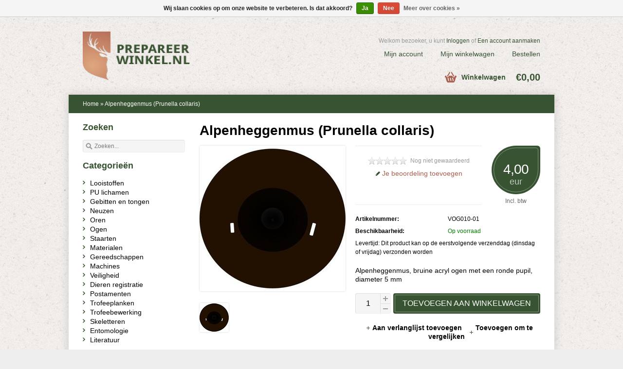

--- FILE ---
content_type: text/html;charset=utf-8
request_url: https://www.prepareerwinkel.nl/nl/alpenheggenmus-acryl1.html
body_size: 6457
content:
<!DOCTYPE html>
<html lang="nl">
<head>
    <meta charset="utf-8"/>
<!-- [START] 'blocks/head.rain' -->
<!--

  (c) 2008-2026 Lightspeed Netherlands B.V.
  http://www.lightspeedhq.com
  Generated: 18-01-2026 @ 10:53:02

-->
<link rel="canonical" href="https://www.prepareerwinkel.nl/nl/alpenheggenmus-acryl1.html"/>
<link rel="alternate" href="https://www.prepareerwinkel.nl/nl/index.rss" type="application/rss+xml" title="Nieuwe producten"/>
<link href="https://cdn.webshopapp.com/assets/cookielaw.css?2025-02-20" rel="stylesheet" type="text/css"/>
<meta name="robots" content="noodp,noydir"/>
<meta property="og:url" content="https://www.prepareerwinkel.nl/nl/alpenheggenmus-acryl1.html?source=facebook"/>
<meta property="og:site_name" content="Prepareerwinkel.nl"/>
<meta property="og:title" content="Alpenheggenmus (Prunella collaris)"/>
<meta property="og:description" content="Alpenheggenmus, bruine acryl ogen met een ronde pupil, diameter 5 mm"/>
<meta property="og:image" content="https://cdn.webshopapp.com/shops/22413/files/14033142/alpenheggenmus-prunella-collaris.jpg"/>
<!--[if lt IE 9]>
<script src="https://cdn.webshopapp.com/assets/html5shiv.js?2025-02-20"></script>
<![endif]-->
<!-- [END] 'blocks/head.rain' -->
    <title>Alpenheggenmus (Prunella collaris) - Prepareerwinkel.nl</title>
    <meta name="description" content="Alpenheggenmus, bruine acryl ogen met een ronde pupil, diameter 5 mm" />
    <meta name="keywords" content="Alpenheggenmus, (Prunella, collaris), Prepareren, looien, looistoffen, huidconservering, jachttrofeeën, geweien, huiden, gereedschappen, kunstogen, vormen, literatuur, trofeeplanken, postamenten, afdekkingsplaatjes, prepareer cursus, natuurlijke won" />
    <meta name="viewport" content="width=1024" />
    <link rel="shortcut icon" href="https://cdn.webshopapp.com/shops/22413/themes/11386/assets/favicon.ico?20260101032146" type="image/x-icon" />
        <link rel="stylesheet" href="https://cdn.webshopapp.com/shops/22413/themes/11386/assets/stylesheet.css?20260101032146" />
    <link rel="stylesheet" href="https://cdn.webshopapp.com/shops/22413/themes/11386/assets/settings.css?20260101032146" />
    <link rel="stylesheet" href="https://cdn.webshopapp.com/assets/jquery-fancybox-2-1-4.css?2025-02-20" />
    <link rel="stylesheet" href="https://cdn.webshopapp.com/assets/jquery-fancybox-2-1-4-thumbs.css?2025-02-20" />
    <link rel="stylesheet" href="https://cdn.webshopapp.com/assets/gui.css?2025-02-20" />
    <link rel="stylesheet" href="https://cdn.webshopapp.com/shops/22413/themes/11386/assets/custom.css?20260101032146" />
    <script src="https://cdn.webshopapp.com/assets/jquery-1-9-1.js?2025-02-20"></script>
    <script src="https://cdn.webshopapp.com/assets/jquery-migrate-1-1-1.js?2025-02-20"></script>
    <script src="https://cdn.webshopapp.com/assets/jquery-ui-1-10-1.js?2025-02-20"></script>
    <script src="https://cdn.webshopapp.com/assets/jquery-fancybox-2-1-4.js?2025-02-20"></script>
    <script src="https://cdn.webshopapp.com/assets/jquery-fancybox-2-1-4-thumbs.js?2025-02-20"></script>
    <script src="https://cdn.webshopapp.com/assets/jquery-zoom-1-7-0.js?2025-02-20"></script>
    <script src="https://cdn.webshopapp.com/assets/jquery-jcarousel-0-3-0.js?2025-02-20"></script>
    <script src="https://cdn.webshopapp.com/shops/22413/themes/11386/assets/playful.js?20260101032146"></script>
    <script src="https://cdn.webshopapp.com/assets/gui.js?2025-02-20"></script>
</head>
<body>
<div id="gridsystem" class="hide"></div>
<div class="header clearfix">
        <div class="container">
            <a href="https://www.prepareerwinkel.nl/nl/" class="logo" title="Prepareerwinkel.nl">
                <img src="https://cdn.webshopapp.com/shops/22413/themes/11386/assets/logo.png?20260101032146" alt="Prepareerwinkel.nl" />
            </a>
            <div class="topnav">
               
                                <div class="tui-dropdown currency">
                    <span>€</span>
                    <ul>
                                                <li><a href="https://www.prepareerwinkel.nl/nl/session/currency/eur/" rel="nofollow" title="eur">€</a></li>
                                                <li><a href="https://www.prepareerwinkel.nl/nl/session/currency/gbp/" rel="nofollow" title="gbp">£</a></li>
                                                <li><a href="https://www.prepareerwinkel.nl/nl/session/currency/usd/" rel="nofollow" title="usd">$</a></li>
                                                <li><a href="https://www.prepareerwinkel.nl/nl/session/currency/chf/" rel="nofollow" title="chf">CHF</a></li>
                                                <li><a href="https://www.prepareerwinkel.nl/nl/session/currency/all/" rel="nofollow" title="all">ALL</a></li>
                                                <li><a href="https://www.prepareerwinkel.nl/nl/session/currency/hrk/" rel="nofollow" title="hrk">kn</a></li>
                                                <li><a href="https://www.prepareerwinkel.nl/nl/session/currency/czk/" rel="nofollow" title="czk">Kč</a></li>
                                                <li><a href="https://www.prepareerwinkel.nl/nl/session/currency/dkk/" rel="nofollow" title="dkk">kr</a></li>
                                                <li><a href="https://www.prepareerwinkel.nl/nl/session/currency/eek/" rel="nofollow" title="eek">EEK</a></li>
                                                <li><a href="https://www.prepareerwinkel.nl/nl/session/currency/gip/" rel="nofollow" title="gip">£</a></li>
                                                <li><a href="https://www.prepareerwinkel.nl/nl/session/currency/huf/" rel="nofollow" title="huf">Ft</a></li>
                                                <li><a href="https://www.prepareerwinkel.nl/nl/session/currency/isk/" rel="nofollow" title="isk">kr</a></li>
                                                <li><a href="https://www.prepareerwinkel.nl/nl/session/currency/mtl/" rel="nofollow" title="mtl">Lm</a></li>
                                                <li><a href="https://www.prepareerwinkel.nl/nl/session/currency/mdl/" rel="nofollow" title="mdl">MDL</a></li>
                                                <li><a href="https://www.prepareerwinkel.nl/nl/session/currency/nok/" rel="nofollow" title="nok">kr</a></li>
                                                <li><a href="https://www.prepareerwinkel.nl/nl/session/currency/pln/" rel="nofollow" title="pln">zł</a></li>
                                                <li><a href="https://www.prepareerwinkel.nl/nl/session/currency/sit/" rel="nofollow" title="sit">SIT</a></li>
                                                <li><a href="https://www.prepareerwinkel.nl/nl/session/currency/sek/" rel="nofollow" title="sek">kr</a></li>
                                            </ul>
                </div>
                                                <div class="tui-dropdown language tui-language tui-language-nl">
                    <span>Nederlands</span>
                    <ul>
                                                <li class="tui-language tui-language-nl"><a href="https://www.prepareerwinkel.nl/nl/" lang="nl" title="Nederlands">Nederlands</a></li>
                                                <li class="tui-language tui-language-de"><a href="https://www.prepareerwinkel.nl/de/" lang="de" title="Deutsch">Deutsch</a></li>
                                                <li class="tui-language tui-language-en"><a href="https://www.prepareerwinkel.nl/en/" lang="en" title="English">English</a></li>
                                            </ul>
                </div>
                            </div>
            <div class="shopnav">
                                <p>Welkom bezoeker, u kunt <a href="https://www.prepareerwinkel.nl/nl/account/">Inloggen</a> of <a href="https://www.prepareerwinkel.nl/nl/account/register/">Een account aanmaken</a></p>
                                <ul>
                    <li><a href="https://www.prepareerwinkel.nl/nl/account/" title="Mijn account">Mijn account</a></li>
                    <li><a href="https://www.prepareerwinkel.nl/nl/cart/" title="Mijn winkelwagen">Mijn winkelwagen</a></li>
                    <li><a href="https://www.prepareerwinkel.nl/nl/checkout/" title="Bestellen">Bestellen</a></li>
                </ul>
            </div>

            <div class="cart">
                <a href="https://www.prepareerwinkel.nl/nl/cart/" title="Mijn winkelwagen">
                    <i></i>
                    <small>Winkelwagen</small>
                    <strong>€0,00</strong>
                </a>
                            </div>
        </div>
    </div>
  
<div class="wrapper layout-fixed">
    
<div class="heading">
      <div class="box-border box-border-top"></div>
      <div class="box-border box-border-bottom"></div>
      <div class="container">
        <div class="breadcrumbs">
          <a href="https://www.prepareerwinkel.nl/nl/" title="Home">Home</a>
                    &raquo; <a href="https://www.prepareerwinkel.nl/nl/alpenheggenmus-acryl1.html">Alpenheggenmus (Prunella collaris)</a>
                  </div>
        
        
      </div>
  </div>
    <div class="template-content"><div itemscope itemtype="http://data-vocabulary.org/Product">
    
    <div class="template-content template-product">
        <div class="sidebar sidebar-left clearfix">
            <div class="sidebar-main">
              <h1><span itemprop="name">Alpenheggenmus (Prunella collaris)</span></h1>
                <div class="productpage">
                    <div class="productpage-images">
                        <div class="productpage-images-featured">
                            <img src="https://cdn.webshopapp.com/shops/22413/files/14033142/300x300x2/alpenheggenmus-prunella-collaris.jpg" width="300" height="300" data-original-url="https://cdn.webshopapp.com/shops/22413/files/14033142/alpenheggenmus-prunella-collaris.jpg" class="featured" itemprop="image" alt="Alpenheggenmus (Prunella collaris)" />
                        </div>
                        <ul class="productpage-images-thumbs clearfix">
                                                            <li>
                                    <a href="https://cdn.webshopapp.com/shops/22413/files/14033142/alpenheggenmus-prunella-collaris.jpg" class="fancybox-thumb" rel="fancybox-thumb" title="Alpenheggenmus (Prunella collaris)">
                                        <img src="https://cdn.webshopapp.com/shops/22413/files/14033142/60x60x2/alpenheggenmus-prunella-collaris.jpg" width="60" height="60" data-featured-url="https://cdn.webshopapp.com/shops/22413/files/14033142/300x300x2/alpenheggenmus-prunella-collaris.jpg" data-original-url="https://cdn.webshopapp.com/shops/22413/files/14033142/alpenheggenmus-prunella-collaris.jpg" alt="Alpenheggenmus (Prunella collaris)" />
                                    </a>
                                </li>
                                                    </ul>
                    </div>

                    
                    <div class="product-info">
                        <div class="pricing">
                                                            <p class="price price-len3">
                                  <span class="border">
                                    4,00
                                    <span class="currency">EUR</span>
                                  </span>
                                </p>
                                                        <div class="price-tax">Incl. btw                                                        </div>
                        </div>
                   
                        <div class="share">
                            <div class="rating">
                                <p class="stars"><span class="stars-percent" style="width: 0%"></span></p>
                                <span class="score">
                                                                            <span class="total">Nog niet gewaardeerd</span>
                                                                    </span><br />
                                <a href="https://www.prepareerwinkel.nl/nl/account/review/5275729/" class="button-review">
                                    <span class="icon icon-10">
                                        <span class="icon-icon icon-icon-edit"></span>
                                        Je beoordeling toevoegen
                                    </span>
                                </a>
                            </div>
                            <div class="social clearfix">
                                                                                                                                                                                            </div>
                        </div>

                        <dl class="details clearfix" itemprop="offerDetails" itemscope itemtype="http://data-vocabulary.org/Offer">
                                                      
                                                            <dt>Artikelnummer:</dt>
                                <dd itemprop="identifier" content="mpn:VOG010-01">VOG010-01</dd>
                                                                                        <dt>Beschikbaarheid:</dt>
                                                                    <dd itemprop="availability" content="in_stock"><span class="color-green">Op voorraad</span></dd>
                                                                                                                        <td>Levertijd:</td>
                                <td>Dit product kan op de eerstvolgende verzenddag (dinsdag of vrijdag) verzonden worden</td>
                                                                                </dl>
                                                <p class="description" itemprop="description">
                          Alpenheggenmus, bruine acryl ogen met een ronde pupil, diameter 5 mm
                        </p>
                                                <meta itemprop="currency" content="EUR" />
                        <meta itemprop="price" content="4,00" />

                        <form action="https://www.prepareerwinkel.nl/nl/cart/add/9206294/" id="product_configure_form" method="post">
                            <div class="product-info-options tui">
                                <input type="hidden" name="bundle_id" id="product_configure_bundle_id" value="">

                            </div>
                            <div class="buy">
                                <div class="quantity">
                                    <input type="text" name="quantity" value="1" />
                                    <div class="change">
                                        <a href="javascript:;" onclick="updateQuantity('up');" class="up">+</a>
                                        <a href="javascript:;" onclick="updateQuantity('down');" class="down">-</a>
                                    </div>
                                </div>
                                <a href="javascript:;" onclick="$('#product_configure_form').submit();" class="add" title="Toevoegen aan winkelwagen"><span>Toevoegen aan winkelwagen</span></a>
                            </div>
                        </form>

                        <div class="actions">
                            <a href="https://www.prepareerwinkel.nl/nl/account/wishlistAdd/5275729/" class="button-wishlist icon icon-10" title="Aan verlanglijst toevoegen">
                                <span class="icon-icon icon-icon-add"></span>
                                Aan verlanglijst toevoegen
                            </a>
                            <a href="https://www.prepareerwinkel.nl/nl/compare/add/9206294/" class="button-compare icon icon-10" title="Toevoegen om te vergelijken">
                                <span class="icon-icon icon-icon-add"></span>
                                Toevoegen om te vergelijken
                            </a>
                        </div>
                    </div>
                    <div class="clear"></div>

                    <div id="product-tabs" class="tabs">
                        <ul class="tabs-tabs">
                            <li><a href="#product-tab-content">Informatie</a></li>
                                                        <li><a href="#product-tab-reviews">Reviews (0)</a></li>
                            <li><a href="#product-tab-tags">Tags (8)</a></li>
                        </ul>
                        <div class="tabs-holder">
                            <div id="product-tab-content" class="tabs-content wysiwyg">
                                <p>Alpenheggenmus, bruine acryl ogen met een ronde pupil, diameter 5 mm. Prijs per paar ogen.</p>
                            </div>
                                                        <div id="product-tab-reviews" class="tabs-content">
                                <div class="reviews">
                                                                        <div class="write">
                                        <span class="stats" itemprop="review" itemscope itemtype="http://data-vocabulary.org/Review-aggregate">
                                            <span itemprop="rating">0</span> sterren op basis van <span itemprop="count">0</span> beoordelingen
                                        </span>
                                        <a href="https://www.prepareerwinkel.nl/nl/account/review/5275729/" class="button-review" id="write_review" title="Je beoordeling toevoegen">
                                            <span class="icon icon-10">
                                            <span class="icon-icon icon-icon-edit"></span>
                                                Je beoordeling toevoegen
                                            </span>
                                        </a>
                                    </div>
                                </div>
                            </div>
                            <div id="product-tab-tags" class="tabs-content">
                                <ul class="tagcloud clearfix">
                                                                            <li><a href="https://www.prepareerwinkel.nl/nl/tags/acryl-oog/" title="acryl oog">acryl oog <span>(1306)</span></a></li>
                                                                            <li><a href="https://www.prepareerwinkel.nl/nl/tags/acrylic-eye/" title="acrylic eye">acrylic eye <span>(1306)</span></a></li>
                                                                            <li><a href="https://www.prepareerwinkel.nl/nl/tags/glas-oog/" title="glas oog">glas oog <span>(1299)</span></a></li>
                                                                            <li><a href="https://www.prepareerwinkel.nl/nl/tags/glazen-ogen/" title="glazen ogen">glazen ogen <span>(1457)</span></a></li>
                                                                            <li><a href="https://www.prepareerwinkel.nl/nl/tags/karl-lange/" title="Karl Lange">Karl Lange <span>(1455)</span></a></li>
                                                                            <li><a href="https://www.prepareerwinkel.nl/nl/tags/kl-glasaugen/" title="KL-Glasaugen">KL-Glasaugen <span>(1297)</span></a></li>
                                                                            <li><a href="https://www.prepareerwinkel.nl/nl/tags/kunst-oog/" title="kunst oog">kunst oog <span>(1299)</span></a></li>
                                                                            <li><a href="https://www.prepareerwinkel.nl/nl/tags/kunstogen/" title="kunstogen">kunstogen <span>(1465)</span></a></li>
                                                                    </ul>
                            </div>
                        </div>
                    </div>
                                            <div class="related">
                            <h2 class="border border-small">Gerelateerde producten</h2>
                                  <div class="products products-grid clearfix">
      <div class="products-loader">Loading...</div>
                            <div class="product">
          <a href="https://www.prepareerwinkel.nl/nl/bouten-l1-vogel-looistof.html" title="L1 vogel looistof"><img src="https://cdn.webshopapp.com/shops/22413/files/489354165/140x140x2/l1-vogel-looistof.jpg" width="140" height="140" alt="L1 vogel looistof" />
                      <p class="price price-len4">
              <span class="border">
                14,65
                                <span class="currency">EUR</span>
              </span>
            </p>
                    </a>
                    <h3><a href="https://www.prepareerwinkel.nl/nl/bouten-l1-vogel-looistof.html" title="L1 vogel looistof">L1 vogel looistof</a></h3>
          <div class="actions">
            <a href="https://www.prepareerwinkel.nl/nl/cart/add/242082811/" class="button-add" title="Toevoegen aan winkelwagen">
              <span class="icon icon-16">
              <span class="icon-icon icon-icon-cart"></span>
              Toevoegen aan winkelwagen
              </span>
            </a>
            <a href="https://www.prepareerwinkel.nl/nl/account/wishlistAdd/4586039/" class="button-wishlist icon icon-10" title="Aan verlanglijst toevoegen">
              <span class="icon-icon icon-icon-add"></span>
              Verlanglijst
            </a>
            <a href="https://www.prepareerwinkel.nl/nl/compare/add/242082811/" class="button-compare icon icon-10" title="Toevoegen om te vergelijken">
              <span class="icon-icon icon-icon-add"></span>
              Vergelijk
            </a>
          </div>
        </div>
                      <div class="product">
          <a href="https://www.prepareerwinkel.nl/nl/aves-critter-clay.html" title="Critter klei"><img src="https://cdn.webshopapp.com/shops/22413/files/7102755/140x140x2/critter-klei.jpg" width="140" height="140" alt="Critter klei" />
                      <p class="price price-len4">
              <span class="border">
                13,00
                                <span class="currency">EUR</span>
              </span>
            </p>
                    </a>
                    <h3><a href="https://www.prepareerwinkel.nl/nl/aves-critter-clay.html" title="Critter klei">Critter klei</a></h3>
          <div class="actions">
            <a href="https://www.prepareerwinkel.nl/nl/cart/add/8122527/" class="button-add" title="Toevoegen aan winkelwagen">
              <span class="icon icon-16">
              <span class="icon-icon icon-icon-cart"></span>
              Toevoegen aan winkelwagen
              </span>
            </a>
            <a href="https://www.prepareerwinkel.nl/nl/account/wishlistAdd/4588409/" class="button-wishlist icon icon-10" title="Aan verlanglijst toevoegen">
              <span class="icon-icon icon-icon-add"></span>
              Verlanglijst
            </a>
            <a href="https://www.prepareerwinkel.nl/nl/compare/add/8122527/" class="button-compare icon icon-10" title="Toevoegen om te vergelijken">
              <span class="icon-icon icon-icon-add"></span>
              Vergelijk
            </a>
          </div>
        </div>
                      <div class="product">
          <a href="https://www.prepareerwinkel.nl/nl/pu-schuim-sculpture-block.html" title="PU schuim (Sculpture Block)"><img src="https://cdn.webshopapp.com/shops/22413/files/233074749/140x140x2/pu-schuim-sculpture-block.jpg" width="140" height="140" alt="PU schuim (Sculpture Block)" />
                      <p class="price price-len4">
              <span class="border">
                19,95
                                <span class="currency">EUR</span>
              </span>
            </p>
                    </a>
                    <h3><a href="https://www.prepareerwinkel.nl/nl/pu-schuim-sculpture-block.html" title="PU schuim (Sculpture Block)">PU schuim (Sculpture Block)</a></h3>
          <div class="actions">
            <a href="https://www.prepareerwinkel.nl/nl/cart/add/275092244/" class="button-add" title="Toevoegen aan winkelwagen">
              <span class="icon icon-16">
              <span class="icon-icon icon-icon-cart"></span>
              Toevoegen aan winkelwagen
              </span>
            </a>
            <a href="https://www.prepareerwinkel.nl/nl/account/wishlistAdd/4588411/" class="button-wishlist icon icon-10" title="Aan verlanglijst toevoegen">
              <span class="icon-icon icon-icon-add"></span>
              Verlanglijst
            </a>
            <a href="https://www.prepareerwinkel.nl/nl/compare/add/275092244/" class="button-compare icon icon-10" title="Toevoegen om te vergelijken">
              <span class="icon-icon icon-icon-add"></span>
              Vergelijk
            </a>
          </div>
        </div>
                      <div class="product product-last">
          <a href="https://www.prepareerwinkel.nl/nl/vogelnekken.html" title="Vogelnekken"><img src="https://cdn.webshopapp.com/shops/22413/files/7079038/140x140x2/vogelnekken.jpg" width="140" height="140" alt="Vogelnekken" />
                      <p class="price price-len3">
              <span class="border">
                1,00
                                <span class="currency">EUR</span>
              </span>
            </p>
                    </a>
                    <h3><a href="https://www.prepareerwinkel.nl/nl/vogelnekken.html" title="Vogelnekken">Vogelnekken</a></h3>
          <div class="actions">
            <a href="https://www.prepareerwinkel.nl/nl/cart/add/8116844/" class="button-add" title="Toevoegen aan winkelwagen">
              <span class="icon icon-16">
              <span class="icon-icon icon-icon-cart"></span>
              Toevoegen aan winkelwagen
              </span>
            </a>
            <a href="https://www.prepareerwinkel.nl/nl/account/wishlistAdd/4585765/" class="button-wishlist icon icon-10" title="Aan verlanglijst toevoegen">
              <span class="icon-icon icon-icon-add"></span>
              Verlanglijst
            </a>
            <a href="https://www.prepareerwinkel.nl/nl/compare/add/8116844/" class="button-compare icon icon-10" title="Toevoegen om te vergelijken">
              <span class="icon-icon icon-icon-add"></span>
              Vergelijk
            </a>
          </div>
        </div>
          </div>
                          </div>
                                    </div>
            </div>
            <div class="sidebar-side">
                <div class="sidebar-box search-side">
    <div class="search tui clearfix">
      <h2>Zoeken</h2>
        <form action="https://www.prepareerwinkel.nl/nl/search/" method="get">
            <input type="text" name="q" autocomplete="off" value="" placeholder="Zoeken..." x-webkit-speech="x-webkit-speech" />
        </form>
    </div>
    <div class="autocomplete">
        <div class="arrow"></div>
        <div class="products products-livesearch"></div>
        <div class="more"><a href="#">Bekijk alle resultaten <span>(0)</span></a></div>
        <div class="notfound">Geen producten gevonden...</div>
    </div>
</div>

<div class="sidebar-box">
    <h2>Categorieën</h2>
    <ul>
                <li><span class="arrow"></span><a href="https://www.prepareerwinkel.nl/nl/looistoffen/" title="Looistoffen">Looistoffen </a>
                    </li>
                <li><span class="arrow"></span><a href="https://www.prepareerwinkel.nl/nl/pu-lichamen/" title="PU lichamen">PU lichamen </a>
                    </li>
                <li><span class="arrow"></span><a href="https://www.prepareerwinkel.nl/nl/gebitten-en-tongen/" title="Gebitten en tongen">Gebitten en tongen </a>
                    </li>
                <li><span class="arrow"></span><a href="https://www.prepareerwinkel.nl/nl/neuzen/" title="Neuzen">Neuzen </a>
                    </li>
                <li><span class="arrow"></span><a href="https://www.prepareerwinkel.nl/nl/oren/" title="Oren">Oren </a>
                    </li>
                <li><span class="arrow"></span><a href="https://www.prepareerwinkel.nl/nl/ogen/" title="Ogen">Ogen </a>
                    </li>
                <li><span class="arrow"></span><a href="https://www.prepareerwinkel.nl/nl/staarten/" title="Staarten">Staarten </a>
                    </li>
                <li><span class="arrow"></span><a href="https://www.prepareerwinkel.nl/nl/materialen/" title="Materialen">Materialen </a>
                    </li>
                <li><span class="arrow"></span><a href="https://www.prepareerwinkel.nl/nl/gereedschappen/" title="Gereedschappen">Gereedschappen </a>
                    </li>
                <li><span class="arrow"></span><a href="https://www.prepareerwinkel.nl/nl/machines/" title="Machines">Machines </a>
                    </li>
                <li><span class="arrow"></span><a href="https://www.prepareerwinkel.nl/nl/veiligheid/" title="Veiligheid">Veiligheid </a>
                    </li>
                <li><span class="arrow"></span><a href="https://www.prepareerwinkel.nl/nl/dieren-registratie/" title="Dieren registratie">Dieren registratie </a>
                    </li>
                <li><span class="arrow"></span><a href="https://www.prepareerwinkel.nl/nl/postamenten/" title="Postamenten">Postamenten </a>
                    </li>
                <li><span class="arrow"></span><a href="https://www.prepareerwinkel.nl/nl/trofeeplanken/" title="Trofeeplanken">Trofeeplanken </a>
                    </li>
                <li><span class="arrow"></span><a href="https://www.prepareerwinkel.nl/nl/trofeebewerking/" title="Trofeebewerking">Trofeebewerking </a>
                    </li>
                <li><span class="arrow"></span><a href="https://www.prepareerwinkel.nl/nl/skeletteren/" title="Skeletteren">Skeletteren </a>
                    </li>
                <li><span class="arrow"></span><a href="https://www.prepareerwinkel.nl/nl/entomologie/" title="Entomologie">Entomologie </a>
                    </li>
                <li><span class="arrow"></span><a href="https://www.prepareerwinkel.nl/nl/literatuur/" title="Literatuur">Literatuur </a>
                    </li>
            </ul>
</div>
<div class="sidebar-box">
    <h2>Recent bekeken <a href="https://www.prepareerwinkel.nl/nl/recent/clear/" title="Wissen">Wissen</a></h2>
          <div class="products products-sidebar">
      <div class="products-loader">Loading...</div>
                    <div class="product product-last clearfix">
          <a href="https://www.prepareerwinkel.nl/nl/alpenheggenmus-acryl1.html" title="Alpenheggenmus">
            <img src="https://cdn.webshopapp.com/shops/22413/files/14033142/36x36x2/alpenheggenmus.jpg" width="36" height="36" alt="Alpenheggenmus" />
          </a>
            <h4><a href="https://www.prepareerwinkel.nl/nl/alpenheggenmus-acryl1.html" title="Alpenheggenmus">Alpenheggenmus</a></h4>
                            <p class="price"> €4,00</p>
                    </div>
          </div>
  </div>
            </div>
        </div>
    </div>
</div>

<script type="text/javascript">
function updateQuantity(way){
    var quantity = parseInt($('.quantity input').val());

    if (way == 'up'){
        if (quantity < 10000){
            quantity++;
        } else {
            quantity = 10000;
        }
    } else {
        if (quantity > 1){
            quantity--;
        } else {
            quantity = 1;
        }
    }

    $('.quantity input').val(quantity);
}

var productTabs = $('#product-tabs').tabs({
    fx: { opacity: 'toggle', duration: 300 },
    selected: 0
});

$('.show-reviews').click(function(e){
    $('#product-tabs').tabs('option', 'active', 1);
});

$(document).ready(function(){
    $(document).on('mouseenter', '.productpage-images-thumbs img', function(e){
        $('.productpage-images-featured .featured').attr('src', $(this).attr('data-featured-url')).attr('data-original-url', $(this).attr('data-original-url'));
        $('.zoomImg').remove();
        $('.productpage-images-featured').zoom({ on: 'mouseover' });
    });

    $('.productpage-images-featured').zoom({ on: 'mouseover' });

    $('.fancybox-thumb').fancybox({
        padding: 0,
        openEffect: 'elastic',
        closeEffect: 'elastic',
        prevEffect: 'elastic',
        nextEffect: 'elastic',
        helpers: {
            title: {
                type: 'float'
            },
            thumbs: {
                width: 60,
                height: 60
            }
        },
        keys: {
            close: [27, 32]
        }
    });
});
</script></div>

    
    
<div class="footer">
    <div class="footer-nav grid  clearfix">
        <div class="grid-4">
            <h4>Informatie</h4>
            <ul>
                                                <li><a href="https://www.prepareerwinkel.nl/nl/service/about/" title="Over ons">Over ons</a></li>
                                                                                                                                                                <li><a href="https://www.prepareerwinkel.nl/nl/service/payment-methods/" title="Betaalmethoden">Betaalmethoden</a></li>
                                                                <li><a href="https://www.prepareerwinkel.nl/nl/service/shipping-returns/" title="Verzenden &amp; retourneren">Verzenden &amp; retourneren</a></li>
                                                                                                <li><a href="https://www.prepareerwinkel.nl/nl/service/afhalen/" title="Afhalen van uw bestelling">Afhalen van uw bestelling</a></li>
                                            </ul>
        </div>
        <div class="grid-4">
                        <h4>Meer</h4>
            <ul>
                <li><a href="https://www.prepareerwinkel.nl/nl/collection/" title="Alle producten">Alle producten</a></li>
                <li><a href="https://www.prepareerwinkel.nl/nl/collection/?sort=newest" title="Nieuwste producten">Nieuwste producten</a></li>
                <li><a href="https://www.prepareerwinkel.nl/nl/collection/offers/" title="Aanbiedingen">Aanbiedingen</a></li>
                                <li><a href="https://www.prepareerwinkel.nl/nl/brands/" title="Merken">Merken</a></li>
                                                <li><a href="https://www.prepareerwinkel.nl/nl/tags/" title="Tags">Tags</a></li>
                            </ul>
                                </div>
        <div class="grid-4">
            <h4>Mijn account</h4>
            <ul>
                <li><a href="https://www.prepareerwinkel.nl/nl/account/information/" title="Account informatie">Account informatie</a></li>
                <li><a href="https://www.prepareerwinkel.nl/nl/account/orders/" title="Mijn bestellingen">Mijn bestellingen</a></li>
                <li><a href="https://www.prepareerwinkel.nl/nl/account/tickets/" title="Mijn tickets">Mijn tickets</a></li>
                <li><a href="https://www.prepareerwinkel.nl/nl/account/wishlist/" title="Mijn verlanglijst">Mijn verlanglijst</a></li>
                <li><a href="https://www.prepareerwinkel.nl/nl/account/newsletters/" title="Nieuwsbrieven">Nieuwsbrieven</a></li>
                            </ul>
        </div>
        <div class="grid-4 grid-4-last">
            <h4>Klantenservice</h4>
            <ul>
                                                                                <li><a href="https://www.prepareerwinkel.nl/nl/service/general-terms-conditions/" title="Algemene voorwaarden"}>Algemene voorwaarden</a></li>
                                                                <li><a href="https://www.prepareerwinkel.nl/nl/service/disclaimer/" title="Disclaimer"}>Disclaimer</a></li>
                                                                <li><a href="https://www.prepareerwinkel.nl/nl/service/privacy-policy/" title="Privacy policy"}>Privacy policy</a></li>
                                                                                                                                <li><a href="https://www.prepareerwinkel.nl/nl/service/" title="Klantenservice"}>Klantenservice</a></li>
                                                                            </ul>
        </div>
    </div>
    <div class="footer-hallmarks clearfix">
        <table>
            <tr>
                            </tr>
        </table>
    </div>
        <div class="footer-payment">
        <a href="https://www.prepareerwinkel.nl/nl/service/payment-methods/" title="Betaalmethoden">
                        <img src="https://cdn.webshopapp.com/assets/icon-payment-pin.png?2025-02-20" alt="Pin" />
                        <img src="https://cdn.webshopapp.com/assets/icon-payment-cash.png?2025-02-20" alt="Cash" />
                        <img src="https://cdn.webshopapp.com/assets/icon-payment-ideal.png?2025-02-20" alt="iDEAL" />
                        <img src="https://cdn.webshopapp.com/assets/icon-payment-paypal.png?2025-02-20" alt="PayPal" />
                        <img src="https://cdn.webshopapp.com/assets/icon-payment-mistercash.png?2025-02-20" alt="Bancontact" />
                        <img src="https://cdn.webshopapp.com/assets/icon-payment-banktransfer.png?2025-02-20" alt="Bank transfer" />
                        <img src="https://cdn.webshopapp.com/assets/icon-payment-visa.png?2025-02-20" alt="Visa" />
                        <img src="https://cdn.webshopapp.com/assets/icon-payment-mastercard.png?2025-02-20" alt="MasterCard" />
                    </a>
    </div>
    <div class="footer-copyright">
        &copy; Copyright 2026 Prepareerwinkel.nl<br />
            </div>
</div>
</div>

<script type="text/javascript">
    var searchUrl = 'https://www.prepareerwinkel.nl/nl/search/';
</script>

<!-- [START] 'blocks/body.rain' -->
<script>
(function () {
  var s = document.createElement('script');
  s.type = 'text/javascript';
  s.async = true;
  s.src = 'https://www.prepareerwinkel.nl/nl/services/stats/pageview.js?product=5275729&hash=8553';
  ( document.getElementsByTagName('head')[0] || document.getElementsByTagName('body')[0] ).appendChild(s);
})();
</script>
  
<!-- Global site tag (gtag.js) - Google Analytics -->
<script async src="https://www.googletagmanager.com/gtag/js?id=G-ZNJRK39T78"></script>
<script>
    window.dataLayer = window.dataLayer || [];
    function gtag(){dataLayer.push(arguments);}

        gtag('consent', 'default', {"ad_storage":"denied","ad_user_data":"denied","ad_personalization":"denied","analytics_storage":"denied","region":["AT","BE","BG","CH","GB","HR","CY","CZ","DK","EE","FI","FR","DE","EL","HU","IE","IT","LV","LT","LU","MT","NL","PL","PT","RO","SK","SI","ES","SE","IS","LI","NO","CA-QC"]});
    
    gtag('js', new Date());
    gtag('config', 'G-ZNJRK39T78', {
        'currency': 'EUR',
                'country': 'NL'
    });

        gtag('event', 'view_item', {"items":[{"item_id":"GE01 - 5,0 VDB","item_name":"Alpenheggenmus","currency":"EUR","item_brand":"","item_variant":"Standaard","price":4,"quantity":1,"item_category":"Ogen","item_category2":"Vogels op soortnaam","item_category3":"Alpenheggenmus"}],"currency":"EUR","value":4});
    </script>
<script>
(function () {
  var s = document.createElement('script');
  s.type = 'text/javascript';
  s.async = true;
  s.src = 'https://vies.cmdcbv.app/public/vies-1043.js?v=4';
  ( document.getElementsByTagName('head')[0] || document.getElementsByTagName('body')[0] ).appendChild(s);
})();
</script>
  <div class="wsa-cookielaw">
            Wij slaan cookies op om onze website te verbeteren. Is dat akkoord?
      <a href="https://www.prepareerwinkel.nl/nl/cookielaw/optIn/" class="wsa-cookielaw-button wsa-cookielaw-button-green" rel="nofollow" title="Ja">Ja</a>
      <a href="https://www.prepareerwinkel.nl/nl/cookielaw/optOut/" class="wsa-cookielaw-button wsa-cookielaw-button-red" rel="nofollow" title="Nee">Nee</a>
      <a href="https://www.prepareerwinkel.nl/nl/service/privacy-policy/" class="wsa-cookielaw-link" rel="nofollow" title="Meer over cookies">Meer over cookies &raquo;</a>
      </div>
<!-- [END] 'blocks/body.rain' -->
</body>
</html>

--- FILE ---
content_type: text/javascript;charset=utf-8
request_url: https://www.prepareerwinkel.nl/nl/services/stats/pageview.js?product=5275729&hash=8553
body_size: -412
content:
// SEOshop 18-01-2026 10:53:04